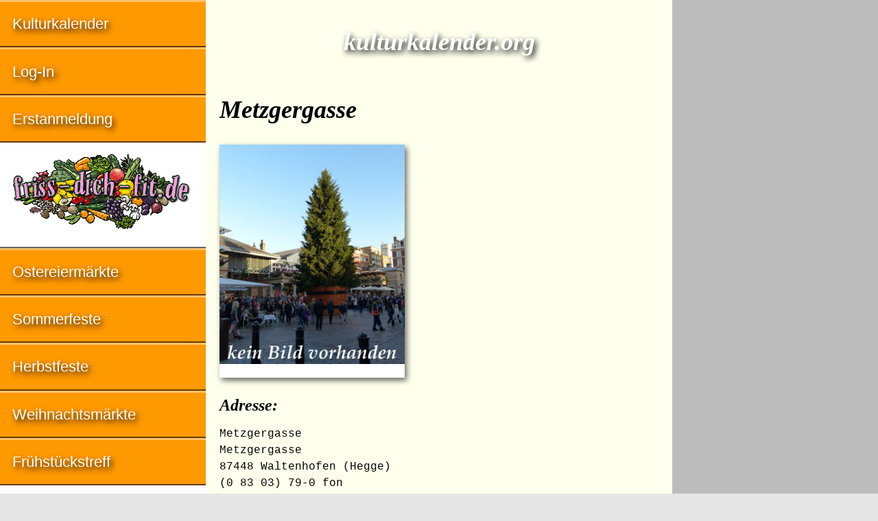

--- FILE ---
content_type: text/html; charset=UTF-8
request_url: https://www.kulturkalender.org/metzgergasse_87448_waltenhofen,52,40766,0.html
body_size: 3459
content:
<!doctype html>

<html lang="de">

<head>
	<meta name="verify-v1" content="xSHDxeb3Sb61ty4myRu7jUsjsxGlEF4Z994SorFySF4="> 
	<meta charset="utf-8">
	<meta name="description" content="Kulturkalender : Metzgergasse in 87448 Waltenhofen Veranstaltungskalender">
	<meta name="keywords" content="kulturkalender , Metzgergasse, 87448, Waltenhofen, Hegge veranstaltungskalender">
	<meta name="author" content="IDL Software GmbH, Darmstadt">
	<meta name="rating" content="general">
	<meta name="dcterms.audience" content="global">
	<meta name="revisit-after" content="1 month">
	<meta name="robots" content="all">
	<meta name="referrer" content="no-referrer">
	<meta name="viewport" content="width=device-width, initial-scale=1">
        <script async src="https://pagead2.googlesyndication.com/pagead/js/adsbygoogle.js?client=ca-pub-2647683576338068" crossorigin="anonymous"></script>
	<title>Kulturkalender : Metzgergasse in 87448 Waltenhofen</title>
	<style>
	article,aside,details,figcaption,figure,footer,header,hgroup,main,nav,section,summary{display:block}[hidden],template{display:none}a{background:transparent}a:focus{outline:thin dotted}a:active,a:hover{outline:0}h1{font-size:2em;margin:.67em 0}abbr[title]{border-bottom:1px dotted}b,strong{font-weight:700}dfn{font-style:italic}hr{-moz-box-sizing:content-box;box-sizing:content-box;height:0}small{font-size:80%}sub,sup{font-size:75%;line-height:0;position:relative;vertical-align:baseline}sup{top:-.5em}sub{bottom:-.25em}img{border:0}svg:not(:root){overflow:hidden}figure{margin:0}table{border-collapse:collapse;border-spacing:0}*,::before,::after{-webkit-box-sizing:border-box;-moz-box-sizing:border-box;box-sizing:border-box}html,html a{margin:0 auto;max-width:1280px;-ms-text-size-adjust:100%;-webkit-text-size-adjust:100%;font-size:100%;-webkit-font-smoothing:antialiased}body{margin:0;font-family:Georgia,Times,"Times New Roman",serif;font-size:1em;line-height:1.5;box-shadow:7px 7px 7px #888,-4px -4px 7px #888;background-color:#E6E6E6;color:#000}.grail-layout{display:-webkit-flex;display:-ms-flexbox;display:flex;height:100%;-webkit-flex-direction:column;-ms-flex-direction:column;flex-direction:column}.page-wrapper{background:#FFFFED;display:-webkit-flex;display:-ms-flexbox;display:flex;-webkit-flex:1 0 auto;-ms-flex:1 0 auto;flex:1 0 auto;-webkit-flex-direction:column;-ms-flex-direction:column;flex-direction:column}article{max-width:768px;margin:0;padding:0 1.25em;color:#000;-moz-hyphens:auto;-webkit-hyphens:auto;-ms-hyphens:auto;hyphens:auto;word-wrap:break-word}h1,h2{line-height:1.5;margin:1.25em 0 .5em;font-family:Palatino,"Palatino LT STD","Palatino Linotype","Book Antiqua",Georgia,serif;font-style:italic;font-weight:700;-ms-hyphens:none;-webkit-hyphens:none;hyphens:none}h1{font-size:2.25em}.logo{color:#FFF;text-shadow:3px 4px 8px #000}h2{font-size:1.5em}header H1,header H2{text-align:center;padding:0;margin:.9375em 0 .75em}.clear{clear:both}article img{max-width:100%;height:auto;margin:1.25em auto 0;display:block;box-shadow:3px 4px 8px rgba(0,0,0,0.6)}.float{max-width:100%;height:auto;float:left;margin:.25em 1.25em 1.5em 0;position:relative;top:2px;right:0;box-shadow:3px 4px 8px rgba(0,0,0,0.6)}.left{margin-left:0}#bild{width:270px;margin:.5em auto 1.25em;padding:0;display:block;background-color:#FFF;box-shadow:3px 4px 8px rgba(0,0,0,0.6);overflow:hidden}#bild img{width:100%;height:auto;margin:0 0 1.25em;box-shadow:none}figcaption{text-align:center;font-family:"Helvetica Condensed",Helvetica,"Arial Narrow",Arial,sans-serif;font-size:.875em;line-height:1.5;margin-bottom:1.5em;padding:0 .6em;overflow:hidden}p{line-height:1.5;margin:.5em 0 1.25em}article ul,article ol{font-family:"Helvetica Condensed",Helvetica,"Arial Narrow",Arial,sans-serif;font-size:1em;line-height:2;padding:0;margin:1.25em 0 1.25em 1em}table{width:100%;margin:1.5em 0;font-size:.9375em;line-height:1.5;font-family:"Helvetica Condensed",Helvetica,"Arial Narrow",Arial,sans-serif;-moz-hyphens:none;-webkit-hyphens:none;-ms-hyphens:none;hyphens:none}tr:nth-child(odd){background:#FFFFED}tr:nth-child(even){background:#E5E5D5}thead{display:none}tr{overflow:auto;clear:both}td:before{content:attr(data-header);font-weight:400}tr td:first-child{font-weight:700}td{width:100%;display:block;float:left;white-space:wrap;padding:.3em .6em}address{clear:both;margin:.5em 0 1.25em;font-family:Consolas,monaco,"Courier New",Courier,monospace;font-style:normal;-ms-hyphens:none;-webkit-hyphens:none;hyphens:none}aside{background:#BCBCBC;padding:1.25em}aside img{width:100%;height:auto;margin-bottom:1.25em}aside .adsbygoogle{margin:0 0 1.25em}a:link,a:visited{color:#D44D20;text-decoration:none}a:hover,a:focus,a:active{color:#D44D20;text-decoration:underline}.intern th{background:#BFBF99;color:#fff;text-shadow:3px 4px 8px #000}.intern tr:nth-child(odd){background:#E8E2AE}.intern tr:nth-child(even){background:#FFF2BF}.intern td{padding:.3em 0 .3em .6em}nav{background:#F90;color:#FFF;font-size:1.375em;line-height:1.75em;font-family:"Helvetica Condensed",Helvetica,"Arial Narrow",Arial,sans-serif}nav a:hover{background-color:#FFB84C}nav a:active,nav ul li em{background-color:#CC7A00}nav .grau{background-color:#BCBCBC}nav .grau a:hover{background-color:#CCC}nav .adsbygoogle{margin:.5em .8em}.nav-ad{padding:auto;display:block;background:#fff}.nav-ad a:hover{background:#fff}nav ul{margin:0;padding:0}nav ul > li{margin-left:0;display:block;list-style:none;text-shadow:3px 4px 8px #000;border-top:3px solid rgba(255,255,255,0.4);border-bottom:2px solid rgba(0,0,0,0.6)}nav ul > li > a{padding:.6em 0 .6em .8em;display:block}nav ul > li > em{padding-left:.3em;display:block}nav a:link,nav a:hover,nav a:focus,nav a:active,nav a:visited{color:#FFF}nav ul a:link{text-decoration:none}footer{-webkit-flex:none;-ms-flex:none;flex:none;padding:1.25em;background-color:#CCCCA3;font-family:Consolas,monaco,"Courier New",Courier,monospace;font-style:normal;font-size:inherit;line-height:2;text-align:left;border-top:1px solid #999;border-bottom:7px solid #9acd32}small{display:block;font-size:inherit}@media only all and (min-width: 35em){#bild{float:left;margin:.25em 1.25em 1.5em 0;position:relative;top:2px;right:0}}@media only all and (min-width: 48em){.page-wrapper{-webkit-flex-direction:row;-ms-flex-direction:row;flex-direction:row}main{display:-webkit-flex;display:-ms-flexbox;display:flex;-webkit-flex-direction:column;-ms-flex-direction:column;flex-direction:column;-webkit-flex:1;-ms-flex:1;flex:1;padding:0;margin:0;-webkit-order:2;-ms-flex-order:2;order:2;overflow:hidden}article{-webkit-flex:1;-ms-flex:1;flex:1;margin:0;-webkit-order:1;-ms-flex-order:1;order:1;max-width:500px;overflow:hidden}nav{-webkit-flex:0 0 auto;-ms-flex:0 0 auto;flex:0 0 auto;-webkit-order:1;-ms-flex-order:1;order:1;min-width:300px;max-width:300px;overflow:hidden}aside{-webkit-flex:0 0 auto;-ms-flex:0 0 auto;flex:0 0 auto;-webkit-order:2;-ms-flex-order:2;order:2;margin:0;padding:1.25em;max-width:500px;overflow:hidden}thead{display:table-header-group}tr{display:table-row}th,td{display:table-cell;width:auto;float:none}th{background:#B2B294;color:#000;max-width:100%;padding:.3em .6em;text-align:left}.right{text-align:right}td:first-child{width:60%}td:nth-child(n):before{content:''}}@media only all and (min-width: 50em){article{max-width:500px}aside{max-width:500px}}@media only all and (min-width: 56.25em){article{max-width:600px}aside{max-width:600px}}@media only all and (min-width: 61.25em){article{max-width:680px}aside{max-width:680px}}@media only all and (min-width: 64em){main{-webkit-flex-direction:row;-ms-flex-direction:row;flex-direction:row;-webkit-flex:1;-ms-flex:1;flex:1;padding:0;margin:0;-webkit-order:2;-ms-flex-order:2;order:2;overflow:hidden}article{max-width:564px}nav{-webkit-flex:1;-ms-flex:1;flex:1;-webkit-order:1;-ms-flex-order:1;order:1;min-width:300px;max-width:300px;overflow:hidden}aside{-webkit-flex:1;-ms-flex:1;flex:1;-webkit-order:2;-ms-flex-order:2;order:2;padding:0;margin:0;min-width:160px;max-width:160px}}@media only all and (min-width: 74em){article{max-width:584px}aside{max-width:300px}}@media only all and (min-width: 80em){article{max-width:680px}}
	</style>
</head>

<body class="grail-layout">

<div class="page-wrapper">

<main>

<article>

<header>

<h1 class="logo">kulturkalender.org</h1>

</header>

<h1>Metzgergasse</h1>

<div id="bild">

<figure><img src="/bilder/marktplatz.jpg"></figure>

<!-- BEGIN responsive-grau -->
</div><!-- div id Bild endet -->

<p></p>

<h2 class="clear">Adresse:</h2>

<!-- BEGIN responsive-offwhite-FFFFED-red-D44D20 -->
<!-- END responsive-offwhite-FFFFED-red-D44D20 --><address>Metzgergasse<br>
Metzgergasse<br>
87448 Waltenhofen (Hegge)<br>
(0 83 03) 79-0 fon<br>
(0 83 03) 79-30 fax<br>
<a href="http://kulturkalender.org/referrer.php4?id_=40766" target="_blank">Metzgergasse im Internet</a><br>
<a href="metzgergasse,0,0,40766,.html">eMail an Metzgergasse</a></address>


</article>

<aside>



</aside>

</main>

<nav>



<ul>
<li><a href="index.php4">Kulturkalender</a></li>

<li><a href="edit.php4">Log-In</a></li>

<li><a href="insert_choise.php4">Erstanmeldung</a></li>
<li class="nav-ad"><a href="http://www.friss-dich-fit.de" target="_blank"><img src="/banner/friss-dich-fit.gif" loading="lazy" alt="Anzeige: friss dich fit"></a></li>
<li><a href="http://www.ostern-international.de" target="_blank">Ostereiermärkte</a></li>
<li><a href="http://www.sommerfest-international.de" target="_blank">Sommerfeste</a></li>
<li><a href="http://www.herbstfest-international.de" target="_blank">Herbstfeste</a></li>
<li><a href="http://www.weihnachtsmarkt-deutschland.de" target="_blank">Weihnachtsmärkte</a></li>
<li><a href="http://www.fruehstueckstreff.de" target="_blank">Frühstückstreff</a></li>
<li class="nav-ad"><a href="http://www.erfolg-im-internet.com/consulting.html" target="_blank" title="Suchmaschinen-Optimierung SEO"><img src="/banner/erfolg-im-internet.jpg" loading="lazy" alt="Anzeige: Erfolg im Internet"></a></li>
<li><a href="datenschutz.html">Datenschutz</a></li>
<li><a href="impressum.html">Impressum</a></li>
</ul>

</nav>
    
</div><!-- page-wrapper endet -->

<footer>
<small>&#114;&#101;&#100;&#97;&#107;&#116;&#105;&#111;&#110;&#64;&#107;&#117;&#108;&#116;&#117;&#114;&#107;&#97;&#108;&#101;&#110;&#100;&#101;&#114;&#46;&#111;&#114;&#103; – Publiziert: 16.01.2004 – Aktualisiert: 14.01.2018<BR>
© 2004–2022 by IDL Software GmbH, Darmstadt, Germany. All rights reserved.</small>

<a href="http://www.frauenbewegung.net" title="Frauenbewegung">Frauen</a> | <a href="http://www.maennerbewegung.net" title="Männerbewegung">Männer</a> | <a href="http://www.selfness.de" title="Selfness">Selfness</a> | <a href="http://www.single-coaching.de" title="Single Coaching">Coaching</a> | <a href="http://www.erfolg-im-internet.com" title="Erfolg im Internet">Internet</a> | <a href="http://www.ostern-international.de" title="Ostermärkte">Ostermärkte</a> | <a href="http://www.sommerfest-international.de" title="Sommerfest">Sommerfest</a> | <a href="http://www.jakobsweg-deutschland.de" title="Jakobsweg">Jakobswege</a><br>
<a href="http://www.fruehstueckstreff.de" title="Frühstückstreff">Frühstückstreff</a> | <a href="http://www.meine-kleine-stadt.com" title="Meine kleine Stadt">Meine kleine Stadt</a> | <a href="http://www.figuren.miniatures.de" title="Figuren Modellbau">Figuren</a> | <a href="http://www.100links4you.de" title="Linkliste">Links</a> | <a href="http://www.pressemitteilung-deutschland.de" title="Pressemitteilungen">Pressemitteilungen</a> | <a href="http://www.weihnachtsmarkt-deutschland.de" title="Weihnachtsmarkt">Weihnachtsmarkt</a>

</footer>

</body>

</html>


--- FILE ---
content_type: text/html; charset=utf-8
request_url: https://www.google.com/recaptcha/api2/aframe
body_size: 268
content:
<!DOCTYPE HTML><html><head><meta http-equiv="content-type" content="text/html; charset=UTF-8"></head><body><script nonce="t42P7WY3T6Gjm90oT8GSjg">/** Anti-fraud and anti-abuse applications only. See google.com/recaptcha */ try{var clients={'sodar':'https://pagead2.googlesyndication.com/pagead/sodar?'};window.addEventListener("message",function(a){try{if(a.source===window.parent){var b=JSON.parse(a.data);var c=clients[b['id']];if(c){var d=document.createElement('img');d.src=c+b['params']+'&rc='+(localStorage.getItem("rc::a")?sessionStorage.getItem("rc::b"):"");window.document.body.appendChild(d);sessionStorage.setItem("rc::e",parseInt(sessionStorage.getItem("rc::e")||0)+1);localStorage.setItem("rc::h",'1764058488263');}}}catch(b){}});window.parent.postMessage("_grecaptcha_ready", "*");}catch(b){}</script></body></html>